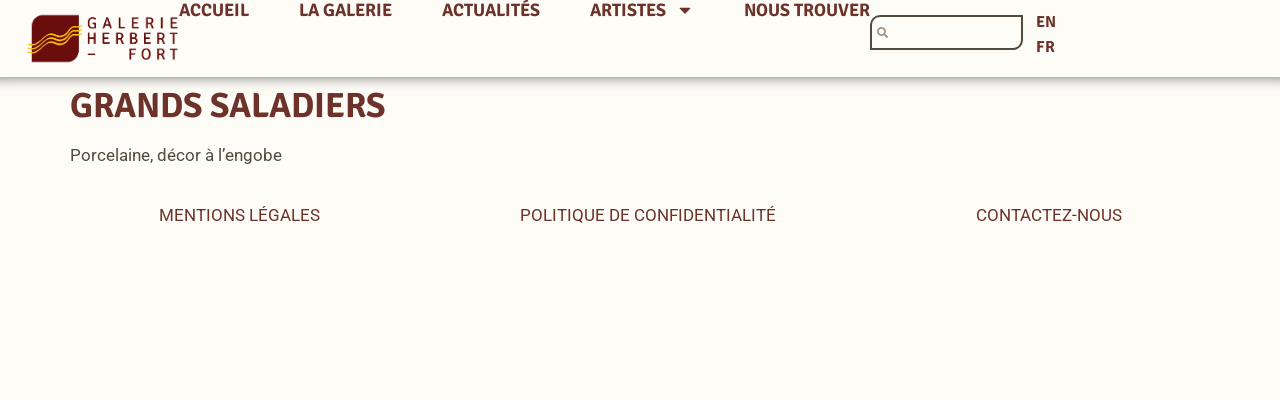

--- FILE ---
content_type: text/html; charset=UTF-8
request_url: https://www.galerie-herbert-fort.com/oeuvre/grands-saladiers/
body_size: 12763
content:
<!doctype html>
<html dir="ltr" lang="fr-FR" prefix="og: https://ogp.me/ns#">
<head>
	<meta charset="UTF-8">
	<meta name="viewport" content="width=device-width, initial-scale=1">
	<link rel="profile" href="https://gmpg.org/xfn/11">
	<title>Grands saladiers - Galerie Herbert-Fort, Art et artisanat d'art</title>

		<!-- All in One SEO 4.9.3 - aioseo.com -->
	<meta name="description" content="Porcelaine, décor à l&#039;engobe" />
	<meta name="robots" content="max-image-preview:large" />
	<link rel="canonical" href="https://www.galerie-herbert-fort.com/oeuvre/grands-saladiers/" />
	<meta name="generator" content="All in One SEO (AIOSEO) 4.9.3" />

		<!-- Google Tag Manager -->
<script>(function(w,d,s,l,i){w[l]=w[l]||[];w[l].push({'gtm.start':
new Date().getTime(),event:'gtm.js'});var f=d.getElementsByTagName(s)[0],
j=d.createElement(s),dl=l!='dataLayer'?'&l='+l:'';j.async=true;j.src=
'https://www.googletagmanager.com/gtm.js?id='+i+dl;f.parentNode.insertBefore(j,f);
})(window,document,'script','dataLayer','GTM-TKXC84V7');</script>
<!-- End Google Tag Manager -->
		<meta property="og:locale" content="fr_FR" />
		<meta property="og:site_name" content="Galerie Herbert-Fort, Art et artisanat d&#039;art - Galerie d&#039;Art et d&#039;artisanat d&#039;art | Chateauneuf-en-Auxois" />
		<meta property="og:type" content="article" />
		<meta property="og:title" content="Grands saladiers - Galerie Herbert-Fort, Art et artisanat d&#039;art" />
		<meta property="og:description" content="Porcelaine, décor à l&#039;engobe" />
		<meta property="og:url" content="https://www.galerie-herbert-fort.com/oeuvre/grands-saladiers/" />
		<meta property="article:published_time" content="2024-03-21T08:45:13+00:00" />
		<meta property="article:modified_time" content="2024-03-21T08:46:30+00:00" />
		<meta name="twitter:card" content="summary_large_image" />
		<meta name="twitter:title" content="Grands saladiers - Galerie Herbert-Fort, Art et artisanat d&#039;art" />
		<meta name="twitter:description" content="Porcelaine, décor à l&#039;engobe" />
		<script type="application/ld+json" class="aioseo-schema">
			{"@context":"https:\/\/schema.org","@graph":[{"@type":"BreadcrumbList","@id":"https:\/\/www.galerie-herbert-fort.com\/oeuvre\/grands-saladiers\/#breadcrumblist","itemListElement":[{"@type":"ListItem","@id":"https:\/\/www.galerie-herbert-fort.com#listItem","position":1,"name":"Domicile","item":"https:\/\/www.galerie-herbert-fort.com","nextItem":{"@type":"ListItem","@id":"https:\/\/www.galerie-herbert-fort.com\/oeuvre\/grands-saladiers\/#listItem","name":"Grands saladiers"}},{"@type":"ListItem","@id":"https:\/\/www.galerie-herbert-fort.com\/oeuvre\/grands-saladiers\/#listItem","position":2,"name":"Grands saladiers","previousItem":{"@type":"ListItem","@id":"https:\/\/www.galerie-herbert-fort.com#listItem","name":"Domicile"}}]},{"@type":"Organization","@id":"https:\/\/www.galerie-herbert-fort.com\/#organization","name":"Galerie Herbert-Fort","description":"Galerie d'Art et d'artisanat d'art | Chateauneuf-en-Auxois","url":"https:\/\/www.galerie-herbert-fort.com\/","logo":{"@type":"ImageObject","url":"https:\/\/www.galerie-herbert-fort.com\/wp-content\/uploads\/2023\/12\/logo-ligne-om-horizontal.webp","@id":"https:\/\/www.galerie-herbert-fort.com\/oeuvre\/grands-saladiers\/#organizationLogo","width":1500,"height":500,"caption":"LOGO LIGNE OM HORIZONTAL"},"image":{"@id":"https:\/\/www.galerie-herbert-fort.com\/oeuvre\/grands-saladiers\/#organizationLogo"}},{"@type":"WebPage","@id":"https:\/\/www.galerie-herbert-fort.com\/oeuvre\/grands-saladiers\/#webpage","url":"https:\/\/www.galerie-herbert-fort.com\/oeuvre\/grands-saladiers\/","name":"Grands saladiers - Galerie Herbert-Fort, Art et artisanat d'art","description":"Porcelaine, d\u00e9cor \u00e0 l'engobe","inLanguage":"fr-FR","isPartOf":{"@id":"https:\/\/www.galerie-herbert-fort.com\/#website"},"breadcrumb":{"@id":"https:\/\/www.galerie-herbert-fort.com\/oeuvre\/grands-saladiers\/#breadcrumblist"},"image":{"@type":"ImageObject","url":"https:\/\/www.galerie-herbert-fort.com\/wp-content\/uploads\/2024\/03\/img_6539-scaled.webp","@id":"https:\/\/www.galerie-herbert-fort.com\/oeuvre\/grands-saladiers\/#mainImage","width":2000,"height":2000,"caption":"IMG_6539"},"primaryImageOfPage":{"@id":"https:\/\/www.galerie-herbert-fort.com\/oeuvre\/grands-saladiers\/#mainImage"},"datePublished":"2024-03-21T09:45:13+01:00","dateModified":"2024-03-21T09:46:30+01:00"},{"@type":"WebSite","@id":"https:\/\/www.galerie-herbert-fort.com\/#website","url":"https:\/\/www.galerie-herbert-fort.com\/","name":"Galerie Herbert-Fort | Galerie d'art et d'artisanat d'art \u00e0 Chateauneuf","description":"Galerie d'Art et d'artisanat d'art | Chateauneuf-en-Auxois","inLanguage":"fr-FR","publisher":{"@id":"https:\/\/www.galerie-herbert-fort.com\/#organization"}}]}
		</script>
		<!-- All in One SEO -->

<link rel="alternate" hreflang="en" href="https://www.galerie-herbert-fort.com/en/oeuvre/large-salad-bowls/" />
<link rel="alternate" hreflang="fr" href="https://www.galerie-herbert-fort.com/oeuvre/grands-saladiers/" />
<link rel="alternate" hreflang="x-default" href="https://www.galerie-herbert-fort.com/oeuvre/grands-saladiers/" />
<link rel="alternate" type="application/rss+xml" title="Galerie Herbert-Fort, Art et artisanat d&#039;art &raquo; Flux" href="https://www.galerie-herbert-fort.com/feed/" />
<link rel="alternate" type="application/rss+xml" title="Galerie Herbert-Fort, Art et artisanat d&#039;art &raquo; Flux des commentaires" href="https://www.galerie-herbert-fort.com/comments/feed/" />
<link rel="alternate" title="oEmbed (JSON)" type="application/json+oembed" href="https://www.galerie-herbert-fort.com/wp-json/oembed/1.0/embed?url=https%3A%2F%2Fwww.galerie-herbert-fort.com%2Foeuvre%2Fgrands-saladiers%2F" />
<link rel="alternate" title="oEmbed (XML)" type="text/xml+oembed" href="https://www.galerie-herbert-fort.com/wp-json/oembed/1.0/embed?url=https%3A%2F%2Fwww.galerie-herbert-fort.com%2Foeuvre%2Fgrands-saladiers%2F&#038;format=xml" />
<style id='wp-img-auto-sizes-contain-inline-css'>
img:is([sizes=auto i],[sizes^="auto," i]){contain-intrinsic-size:3000px 1500px}
/*# sourceURL=wp-img-auto-sizes-contain-inline-css */
</style>

<link rel='stylesheet' id='sbi_styles-css' href='https://www.galerie-herbert-fort.com/wp-content/plugins/instagram-feed/css/sbi-styles.min.css?ver=6.10.0' media='all' />
<style id='wp-emoji-styles-inline-css'>

	img.wp-smiley, img.emoji {
		display: inline !important;
		border: none !important;
		box-shadow: none !important;
		height: 1em !important;
		width: 1em !important;
		margin: 0 0.07em !important;
		vertical-align: -0.1em !important;
		background: none !important;
		padding: 0 !important;
	}
/*# sourceURL=wp-emoji-styles-inline-css */
</style>
<link rel='stylesheet' id='wp-block-library-css' href='https://www.galerie-herbert-fort.com/wp-includes/css/dist/block-library/style.min.css?ver=6.9' media='all' />
<link rel='stylesheet' id='aioseo/css/src/vue/standalone/blocks/table-of-contents/global.scss-css' href='https://www.galerie-herbert-fort.com/wp-content/plugins/all-in-one-seo-pack/dist/Lite/assets/css/table-of-contents/global.e90f6d47.css?ver=4.9.3' media='all' />
<style id='global-styles-inline-css'>
:root{--wp--preset--aspect-ratio--square: 1;--wp--preset--aspect-ratio--4-3: 4/3;--wp--preset--aspect-ratio--3-4: 3/4;--wp--preset--aspect-ratio--3-2: 3/2;--wp--preset--aspect-ratio--2-3: 2/3;--wp--preset--aspect-ratio--16-9: 16/9;--wp--preset--aspect-ratio--9-16: 9/16;--wp--preset--color--black: #000000;--wp--preset--color--cyan-bluish-gray: #abb8c3;--wp--preset--color--white: #ffffff;--wp--preset--color--pale-pink: #f78da7;--wp--preset--color--vivid-red: #cf2e2e;--wp--preset--color--luminous-vivid-orange: #ff6900;--wp--preset--color--luminous-vivid-amber: #fcb900;--wp--preset--color--light-green-cyan: #7bdcb5;--wp--preset--color--vivid-green-cyan: #00d084;--wp--preset--color--pale-cyan-blue: #8ed1fc;--wp--preset--color--vivid-cyan-blue: #0693e3;--wp--preset--color--vivid-purple: #9b51e0;--wp--preset--gradient--vivid-cyan-blue-to-vivid-purple: linear-gradient(135deg,rgb(6,147,227) 0%,rgb(155,81,224) 100%);--wp--preset--gradient--light-green-cyan-to-vivid-green-cyan: linear-gradient(135deg,rgb(122,220,180) 0%,rgb(0,208,130) 100%);--wp--preset--gradient--luminous-vivid-amber-to-luminous-vivid-orange: linear-gradient(135deg,rgb(252,185,0) 0%,rgb(255,105,0) 100%);--wp--preset--gradient--luminous-vivid-orange-to-vivid-red: linear-gradient(135deg,rgb(255,105,0) 0%,rgb(207,46,46) 100%);--wp--preset--gradient--very-light-gray-to-cyan-bluish-gray: linear-gradient(135deg,rgb(238,238,238) 0%,rgb(169,184,195) 100%);--wp--preset--gradient--cool-to-warm-spectrum: linear-gradient(135deg,rgb(74,234,220) 0%,rgb(151,120,209) 20%,rgb(207,42,186) 40%,rgb(238,44,130) 60%,rgb(251,105,98) 80%,rgb(254,248,76) 100%);--wp--preset--gradient--blush-light-purple: linear-gradient(135deg,rgb(255,206,236) 0%,rgb(152,150,240) 100%);--wp--preset--gradient--blush-bordeaux: linear-gradient(135deg,rgb(254,205,165) 0%,rgb(254,45,45) 50%,rgb(107,0,62) 100%);--wp--preset--gradient--luminous-dusk: linear-gradient(135deg,rgb(255,203,112) 0%,rgb(199,81,192) 50%,rgb(65,88,208) 100%);--wp--preset--gradient--pale-ocean: linear-gradient(135deg,rgb(255,245,203) 0%,rgb(182,227,212) 50%,rgb(51,167,181) 100%);--wp--preset--gradient--electric-grass: linear-gradient(135deg,rgb(202,248,128) 0%,rgb(113,206,126) 100%);--wp--preset--gradient--midnight: linear-gradient(135deg,rgb(2,3,129) 0%,rgb(40,116,252) 100%);--wp--preset--font-size--small: 13px;--wp--preset--font-size--medium: 20px;--wp--preset--font-size--large: 36px;--wp--preset--font-size--x-large: 42px;--wp--preset--spacing--20: 0.44rem;--wp--preset--spacing--30: 0.67rem;--wp--preset--spacing--40: 1rem;--wp--preset--spacing--50: 1.5rem;--wp--preset--spacing--60: 2.25rem;--wp--preset--spacing--70: 3.38rem;--wp--preset--spacing--80: 5.06rem;--wp--preset--shadow--natural: 6px 6px 9px rgba(0, 0, 0, 0.2);--wp--preset--shadow--deep: 12px 12px 50px rgba(0, 0, 0, 0.4);--wp--preset--shadow--sharp: 6px 6px 0px rgba(0, 0, 0, 0.2);--wp--preset--shadow--outlined: 6px 6px 0px -3px rgb(255, 255, 255), 6px 6px rgb(0, 0, 0);--wp--preset--shadow--crisp: 6px 6px 0px rgb(0, 0, 0);}:root { --wp--style--global--content-size: 800px;--wp--style--global--wide-size: 1200px; }:where(body) { margin: 0; }.wp-site-blocks > .alignleft { float: left; margin-right: 2em; }.wp-site-blocks > .alignright { float: right; margin-left: 2em; }.wp-site-blocks > .aligncenter { justify-content: center; margin-left: auto; margin-right: auto; }:where(.wp-site-blocks) > * { margin-block-start: 24px; margin-block-end: 0; }:where(.wp-site-blocks) > :first-child { margin-block-start: 0; }:where(.wp-site-blocks) > :last-child { margin-block-end: 0; }:root { --wp--style--block-gap: 24px; }:root :where(.is-layout-flow) > :first-child{margin-block-start: 0;}:root :where(.is-layout-flow) > :last-child{margin-block-end: 0;}:root :where(.is-layout-flow) > *{margin-block-start: 24px;margin-block-end: 0;}:root :where(.is-layout-constrained) > :first-child{margin-block-start: 0;}:root :where(.is-layout-constrained) > :last-child{margin-block-end: 0;}:root :where(.is-layout-constrained) > *{margin-block-start: 24px;margin-block-end: 0;}:root :where(.is-layout-flex){gap: 24px;}:root :where(.is-layout-grid){gap: 24px;}.is-layout-flow > .alignleft{float: left;margin-inline-start: 0;margin-inline-end: 2em;}.is-layout-flow > .alignright{float: right;margin-inline-start: 2em;margin-inline-end: 0;}.is-layout-flow > .aligncenter{margin-left: auto !important;margin-right: auto !important;}.is-layout-constrained > .alignleft{float: left;margin-inline-start: 0;margin-inline-end: 2em;}.is-layout-constrained > .alignright{float: right;margin-inline-start: 2em;margin-inline-end: 0;}.is-layout-constrained > .aligncenter{margin-left: auto !important;margin-right: auto !important;}.is-layout-constrained > :where(:not(.alignleft):not(.alignright):not(.alignfull)){max-width: var(--wp--style--global--content-size);margin-left: auto !important;margin-right: auto !important;}.is-layout-constrained > .alignwide{max-width: var(--wp--style--global--wide-size);}body .is-layout-flex{display: flex;}.is-layout-flex{flex-wrap: wrap;align-items: center;}.is-layout-flex > :is(*, div){margin: 0;}body .is-layout-grid{display: grid;}.is-layout-grid > :is(*, div){margin: 0;}body{padding-top: 0px;padding-right: 0px;padding-bottom: 0px;padding-left: 0px;}a:where(:not(.wp-element-button)){text-decoration: underline;}:root :where(.wp-element-button, .wp-block-button__link){background-color: #32373c;border-width: 0;color: #fff;font-family: inherit;font-size: inherit;font-style: inherit;font-weight: inherit;letter-spacing: inherit;line-height: inherit;padding-top: calc(0.667em + 2px);padding-right: calc(1.333em + 2px);padding-bottom: calc(0.667em + 2px);padding-left: calc(1.333em + 2px);text-decoration: none;text-transform: inherit;}.has-black-color{color: var(--wp--preset--color--black) !important;}.has-cyan-bluish-gray-color{color: var(--wp--preset--color--cyan-bluish-gray) !important;}.has-white-color{color: var(--wp--preset--color--white) !important;}.has-pale-pink-color{color: var(--wp--preset--color--pale-pink) !important;}.has-vivid-red-color{color: var(--wp--preset--color--vivid-red) !important;}.has-luminous-vivid-orange-color{color: var(--wp--preset--color--luminous-vivid-orange) !important;}.has-luminous-vivid-amber-color{color: var(--wp--preset--color--luminous-vivid-amber) !important;}.has-light-green-cyan-color{color: var(--wp--preset--color--light-green-cyan) !important;}.has-vivid-green-cyan-color{color: var(--wp--preset--color--vivid-green-cyan) !important;}.has-pale-cyan-blue-color{color: var(--wp--preset--color--pale-cyan-blue) !important;}.has-vivid-cyan-blue-color{color: var(--wp--preset--color--vivid-cyan-blue) !important;}.has-vivid-purple-color{color: var(--wp--preset--color--vivid-purple) !important;}.has-black-background-color{background-color: var(--wp--preset--color--black) !important;}.has-cyan-bluish-gray-background-color{background-color: var(--wp--preset--color--cyan-bluish-gray) !important;}.has-white-background-color{background-color: var(--wp--preset--color--white) !important;}.has-pale-pink-background-color{background-color: var(--wp--preset--color--pale-pink) !important;}.has-vivid-red-background-color{background-color: var(--wp--preset--color--vivid-red) !important;}.has-luminous-vivid-orange-background-color{background-color: var(--wp--preset--color--luminous-vivid-orange) !important;}.has-luminous-vivid-amber-background-color{background-color: var(--wp--preset--color--luminous-vivid-amber) !important;}.has-light-green-cyan-background-color{background-color: var(--wp--preset--color--light-green-cyan) !important;}.has-vivid-green-cyan-background-color{background-color: var(--wp--preset--color--vivid-green-cyan) !important;}.has-pale-cyan-blue-background-color{background-color: var(--wp--preset--color--pale-cyan-blue) !important;}.has-vivid-cyan-blue-background-color{background-color: var(--wp--preset--color--vivid-cyan-blue) !important;}.has-vivid-purple-background-color{background-color: var(--wp--preset--color--vivid-purple) !important;}.has-black-border-color{border-color: var(--wp--preset--color--black) !important;}.has-cyan-bluish-gray-border-color{border-color: var(--wp--preset--color--cyan-bluish-gray) !important;}.has-white-border-color{border-color: var(--wp--preset--color--white) !important;}.has-pale-pink-border-color{border-color: var(--wp--preset--color--pale-pink) !important;}.has-vivid-red-border-color{border-color: var(--wp--preset--color--vivid-red) !important;}.has-luminous-vivid-orange-border-color{border-color: var(--wp--preset--color--luminous-vivid-orange) !important;}.has-luminous-vivid-amber-border-color{border-color: var(--wp--preset--color--luminous-vivid-amber) !important;}.has-light-green-cyan-border-color{border-color: var(--wp--preset--color--light-green-cyan) !important;}.has-vivid-green-cyan-border-color{border-color: var(--wp--preset--color--vivid-green-cyan) !important;}.has-pale-cyan-blue-border-color{border-color: var(--wp--preset--color--pale-cyan-blue) !important;}.has-vivid-cyan-blue-border-color{border-color: var(--wp--preset--color--vivid-cyan-blue) !important;}.has-vivid-purple-border-color{border-color: var(--wp--preset--color--vivid-purple) !important;}.has-vivid-cyan-blue-to-vivid-purple-gradient-background{background: var(--wp--preset--gradient--vivid-cyan-blue-to-vivid-purple) !important;}.has-light-green-cyan-to-vivid-green-cyan-gradient-background{background: var(--wp--preset--gradient--light-green-cyan-to-vivid-green-cyan) !important;}.has-luminous-vivid-amber-to-luminous-vivid-orange-gradient-background{background: var(--wp--preset--gradient--luminous-vivid-amber-to-luminous-vivid-orange) !important;}.has-luminous-vivid-orange-to-vivid-red-gradient-background{background: var(--wp--preset--gradient--luminous-vivid-orange-to-vivid-red) !important;}.has-very-light-gray-to-cyan-bluish-gray-gradient-background{background: var(--wp--preset--gradient--very-light-gray-to-cyan-bluish-gray) !important;}.has-cool-to-warm-spectrum-gradient-background{background: var(--wp--preset--gradient--cool-to-warm-spectrum) !important;}.has-blush-light-purple-gradient-background{background: var(--wp--preset--gradient--blush-light-purple) !important;}.has-blush-bordeaux-gradient-background{background: var(--wp--preset--gradient--blush-bordeaux) !important;}.has-luminous-dusk-gradient-background{background: var(--wp--preset--gradient--luminous-dusk) !important;}.has-pale-ocean-gradient-background{background: var(--wp--preset--gradient--pale-ocean) !important;}.has-electric-grass-gradient-background{background: var(--wp--preset--gradient--electric-grass) !important;}.has-midnight-gradient-background{background: var(--wp--preset--gradient--midnight) !important;}.has-small-font-size{font-size: var(--wp--preset--font-size--small) !important;}.has-medium-font-size{font-size: var(--wp--preset--font-size--medium) !important;}.has-large-font-size{font-size: var(--wp--preset--font-size--large) !important;}.has-x-large-font-size{font-size: var(--wp--preset--font-size--x-large) !important;}
:root :where(.wp-block-pullquote){font-size: 1.5em;line-height: 1.6;}
/*# sourceURL=global-styles-inline-css */
</style>
<link rel='stylesheet' id='wpml-legacy-horizontal-list-0-css' href='https://www.galerie-herbert-fort.com/wp-content/plugins/sitepress-multilingual-cms/templates/language-switchers/legacy-list-horizontal/style.min.css?ver=1' media='all' />
<link rel='stylesheet' id='hello-elementor-css' href='https://www.galerie-herbert-fort.com/wp-content/themes/hello-elementor/assets/css/reset.css?ver=3.4.4' media='all' />
<link rel='stylesheet' id='hello-elementor-theme-style-css' href='https://www.galerie-herbert-fort.com/wp-content/themes/hello-elementor/assets/css/theme.css?ver=3.4.4' media='all' />
<link rel='stylesheet' id='hello-elementor-header-footer-css' href='https://www.galerie-herbert-fort.com/wp-content/themes/hello-elementor/assets/css/header-footer.css?ver=3.4.4' media='all' />
<link rel='stylesheet' id='elementor-frontend-css' href='https://www.galerie-herbert-fort.com/wp-content/plugins/elementor/assets/css/frontend.min.css?ver=3.34.1' media='all' />
<link rel='stylesheet' id='elementor-post-5-css' href='https://www.galerie-herbert-fort.com/wp-content/uploads/elementor/css/post-5.css?ver=1768356054' media='all' />
<link rel='stylesheet' id='widget-image-css' href='https://www.galerie-herbert-fort.com/wp-content/plugins/elementor/assets/css/widget-image.min.css?ver=3.34.1' media='all' />
<link rel='stylesheet' id='widget-nav-menu-css' href='https://www.galerie-herbert-fort.com/wp-content/plugins/elementor-pro/assets/css/widget-nav-menu.min.css?ver=3.31.3' media='all' />
<link rel='stylesheet' id='widget-search-form-css' href='https://www.galerie-herbert-fort.com/wp-content/plugins/elementor-pro/assets/css/widget-search-form.min.css?ver=3.31.3' media='all' />
<link rel='stylesheet' id='sbistyles-css' href='https://www.galerie-herbert-fort.com/wp-content/plugins/instagram-feed/css/sbi-styles.min.css?ver=6.10.0' media='all' />
<link rel='stylesheet' id='elementor-post-11-css' href='https://www.galerie-herbert-fort.com/wp-content/uploads/elementor/css/post-11.css?ver=1768356055' media='all' />
<link rel='stylesheet' id='elementor-post-167-css' href='https://www.galerie-herbert-fort.com/wp-content/uploads/elementor/css/post-167.css?ver=1768356055' media='all' />
<link rel='stylesheet' id='hello-elementor-child-style-css' href='https://www.galerie-herbert-fort.com/wp-content/themes/hello-theme-child/style.css?ver=2.0.0' media='all' />
<link rel='stylesheet' id='sib-front-css-css' href='https://www.galerie-herbert-fort.com/wp-content/plugins/mailin/css/mailin-front.css?ver=6.9' media='all' />
<link rel='stylesheet' id='elementor-gf-local-signikanegative-css' href='https://www.galerie-herbert-fort.com/wp-content/uploads/elementor/google-fonts/css/signikanegative.css?ver=1742220063' media='all' />
<link rel='stylesheet' id='elementor-gf-local-roboto-css' href='https://www.galerie-herbert-fort.com/wp-content/uploads/elementor/google-fonts/css/roboto.css?ver=1742220070' media='all' />
<script id="wpml-cookie-js-extra">
var wpml_cookies = {"wp-wpml_current_language":{"value":"fr","expires":1,"path":"/"}};
var wpml_cookies = {"wp-wpml_current_language":{"value":"fr","expires":1,"path":"/"}};
//# sourceURL=wpml-cookie-js-extra
</script>
<script src="https://www.galerie-herbert-fort.com/wp-content/plugins/sitepress-multilingual-cms/res/js/cookies/language-cookie.js?ver=486900" id="wpml-cookie-js" defer data-wp-strategy="defer"></script>
<script src="https://www.galerie-herbert-fort.com/wp-includes/js/jquery/jquery.min.js?ver=3.7.1" id="jquery-core-js"></script>
<script src="https://www.galerie-herbert-fort.com/wp-includes/js/jquery/jquery-migrate.min.js?ver=3.4.1" id="jquery-migrate-js"></script>
<script id="sib-front-js-js-extra">
var sibErrMsg = {"invalidMail":"Please fill out valid email address","requiredField":"Please fill out required fields","invalidDateFormat":"Please fill out valid date format","invalidSMSFormat":"Please fill out valid phone number"};
var ajax_sib_front_object = {"ajax_url":"https://www.galerie-herbert-fort.com/wp-admin/admin-ajax.php","ajax_nonce":"aadaae32d5","flag_url":"https://www.galerie-herbert-fort.com/wp-content/plugins/mailin/img/flags/"};
//# sourceURL=sib-front-js-js-extra
</script>
<script src="https://www.galerie-herbert-fort.com/wp-content/plugins/mailin/js/mailin-front.js?ver=1755235314" id="sib-front-js-js"></script>
<link rel="https://api.w.org/" href="https://www.galerie-herbert-fort.com/wp-json/" /><link rel="alternate" title="JSON" type="application/json" href="https://www.galerie-herbert-fort.com/wp-json/wp/v2/oeuvre/2552" /><link rel="EditURI" type="application/rsd+xml" title="RSD" href="https://www.galerie-herbert-fort.com/xmlrpc.php?rsd" />
<meta name="generator" content="WordPress 6.9" />
<link rel='shortlink' href='https://www.galerie-herbert-fort.com/?p=2552' />
<meta name="generator" content="WPML ver:4.8.6 stt:1,4;" />
<meta name="generator" content="Elementor 3.34.1; features: e_font_icon_svg, additional_custom_breakpoints; settings: css_print_method-external, google_font-enabled, font_display-swap">
<link rel="preconnect" href="//code.tidio.co">			<style>
				.e-con.e-parent:nth-of-type(n+4):not(.e-lazyloaded):not(.e-no-lazyload),
				.e-con.e-parent:nth-of-type(n+4):not(.e-lazyloaded):not(.e-no-lazyload) * {
					background-image: none !important;
				}
				@media screen and (max-height: 1024px) {
					.e-con.e-parent:nth-of-type(n+3):not(.e-lazyloaded):not(.e-no-lazyload),
					.e-con.e-parent:nth-of-type(n+3):not(.e-lazyloaded):not(.e-no-lazyload) * {
						background-image: none !important;
					}
				}
				@media screen and (max-height: 640px) {
					.e-con.e-parent:nth-of-type(n+2):not(.e-lazyloaded):not(.e-no-lazyload),
					.e-con.e-parent:nth-of-type(n+2):not(.e-lazyloaded):not(.e-no-lazyload) * {
						background-image: none !important;
					}
				}
			</style>
			<link rel="icon" href="https://www.galerie-herbert-fort.com/wp-content/uploads/2024/02/cropped-favicon-32x32.webp" sizes="32x32" />
<link rel="icon" href="https://www.galerie-herbert-fort.com/wp-content/uploads/2024/02/cropped-favicon-192x192.webp" sizes="192x192" />
<link rel="apple-touch-icon" href="https://www.galerie-herbert-fort.com/wp-content/uploads/2024/02/cropped-favicon-180x180.webp" />
<meta name="msapplication-TileImage" content="https://www.galerie-herbert-fort.com/wp-content/uploads/2024/02/cropped-favicon-270x270.webp" />
		<style id="wp-custom-css">
			form.elementor-search-form--focus{border-radius:10px 0px 10px 0px!important;}		</style>
		</head>
<body class="wp-singular oeuvre-template-default single single-oeuvre postid-2552 wp-embed-responsive wp-theme-hello-elementor wp-child-theme-hello-theme-child hello-elementor-default elementor-default elementor-kit-5">


<a class="skip-link screen-reader-text" href="#content">Aller au contenu</a>

		<header data-elementor-type="header" data-elementor-id="11" class="elementor elementor-11 elementor-location-header" data-elementor-post-type="elementor_library">
			<div class="elementor-element elementor-element-262bb312 e-con-full e-flex e-con e-parent" data-id="262bb312" data-element_type="container">
				<div class="elementor-element elementor-element-558ebfa3 elementor-widget-mobile__width-initial elementor-widget elementor-widget-image" data-id="558ebfa3" data-element_type="widget" data-widget_type="image.default">
				<div class="elementor-widget-container">
																<a href="https://www.galerie-herbert-fort.com">
							<img fetchpriority="high" width="1500" height="500" src="https://www.galerie-herbert-fort.com/wp-content/uploads/2023/12/logo-ligne-om-horizontal.webp" class="attachment-full size-full wp-image-588" alt="LOGO LIGNE OM HORIZONTAL" srcset="https://www.galerie-herbert-fort.com/wp-content/uploads/2023/12/logo-ligne-om-horizontal.webp 1500w, https://www.galerie-herbert-fort.com/wp-content/uploads/2023/12/logo-ligne-om-horizontal-300x100.webp 300w, https://www.galerie-herbert-fort.com/wp-content/uploads/2023/12/logo-ligne-om-horizontal-1024x341.webp 1024w, https://www.galerie-herbert-fort.com/wp-content/uploads/2023/12/logo-ligne-om-horizontal-768x256.webp 768w" sizes="(max-width: 1500px) 100vw, 1500px" />								</a>
															</div>
				</div>
				<div class="elementor-element elementor-element-1488d240 elementor-nav-menu__align-center elementor-nav-menu--stretch elementor-nav-menu__text-align-center elementor-nav-menu--dropdown-tablet elementor-nav-menu--toggle elementor-nav-menu--burger elementor-widget elementor-widget-nav-menu" data-id="1488d240" data-element_type="widget" data-settings="{&quot;full_width&quot;:&quot;stretch&quot;,&quot;layout&quot;:&quot;horizontal&quot;,&quot;submenu_icon&quot;:{&quot;value&quot;:&quot;&lt;svg class=\&quot;e-font-icon-svg e-fas-caret-down\&quot; viewBox=\&quot;0 0 320 512\&quot; xmlns=\&quot;http:\/\/www.w3.org\/2000\/svg\&quot;&gt;&lt;path d=\&quot;M31.3 192h257.3c17.8 0 26.7 21.5 14.1 34.1L174.1 354.8c-7.8 7.8-20.5 7.8-28.3 0L17.2 226.1C4.6 213.5 13.5 192 31.3 192z\&quot;&gt;&lt;\/path&gt;&lt;\/svg&gt;&quot;,&quot;library&quot;:&quot;fa-solid&quot;},&quot;toggle&quot;:&quot;burger&quot;}" data-widget_type="nav-menu.default">
				<div class="elementor-widget-container">
								<nav aria-label="Menu" class="elementor-nav-menu--main elementor-nav-menu__container elementor-nav-menu--layout-horizontal e--pointer-underline e--animation-fade">
				<ul id="menu-1-1488d240" class="elementor-nav-menu"><li class="menu-item menu-item-type-custom menu-item-object-custom menu-item-2943"><a href="/" class="elementor-item">ACCUEIL</a></li>
<li class="menu-item menu-item-type-post_type menu-item-object-page menu-item-424"><a href="https://www.galerie-herbert-fort.com/la-galerie/" class="elementor-item">LA GALERIE</a></li>
<li class="menu-item menu-item-type-post_type menu-item-object-page menu-item-569"><a href="https://www.galerie-herbert-fort.com/les-actualites-de-la-galerie/" class="elementor-item">ACTUALITÉS</a></li>
<li class="menu-item menu-item-type-post_type menu-item-object-page menu-item-has-children menu-item-742"><a href="https://www.galerie-herbert-fort.com/les-artistes-de-la-galerie/" class="elementor-item">ARTISTES</a>
<ul class="sub-menu elementor-nav-menu--dropdown">
	<li class="menu-item menu-item-type-post_type menu-item-object-artiste menu-item-4409"><a href="https://www.galerie-herbert-fort.com/artiste/anastasia-dukhanina/" class="elementor-sub-item">Anastasia Dukhanina</a></li>
	<li class="menu-item menu-item-type-post_type menu-item-object-artiste menu-item-2074"><a href="https://www.galerie-herbert-fort.com/artiste/athena-jahantigh/" class="elementor-sub-item">Athena Jahantigh</a></li>
	<li class="menu-item menu-item-type-post_type menu-item-object-artiste menu-item-2069"><a href="https://www.galerie-herbert-fort.com/artiste/brigitte-chassang/" class="elementor-sub-item">Brigitte Chassang</a></li>
	<li class="menu-item menu-item-type-post_type menu-item-object-artiste menu-item-2068"><a href="https://www.galerie-herbert-fort.com/artiste/cecile-lowy/" class="elementor-sub-item">Cécile Lowy</a></li>
	<li class="menu-item menu-item-type-post_type menu-item-object-artiste menu-item-2075"><a href="https://www.galerie-herbert-fort.com/artiste/florence-lemoine/" class="elementor-sub-item">Florence Lemoine</a></li>
	<li class="menu-item menu-item-type-post_type menu-item-object-artiste menu-item-4722"><a href="https://www.galerie-herbert-fort.com/artiste/francis-leloup/" class="elementor-sub-item">Francis Leloup</a></li>
	<li class="menu-item menu-item-type-post_type menu-item-object-artiste menu-item-2072"><a href="https://www.galerie-herbert-fort.com/artiste/frederique-domergue/" class="elementor-sub-item">Frédérique Domergue</a></li>
	<li class="menu-item menu-item-type-post_type menu-item-object-artiste menu-item-4410"><a href="https://www.galerie-herbert-fort.com/artiste/helene-loussier/" class="elementor-sub-item">Hélène Loussier</a></li>
	<li class="menu-item menu-item-type-post_type menu-item-object-artiste menu-item-4723"><a href="https://www.galerie-herbert-fort.com/artiste/isabelle-sauvageot/" class="elementor-sub-item">Isabelle Sauvageot</a></li>
	<li class="menu-item menu-item-type-post_type menu-item-object-artiste menu-item-2064"><a href="https://www.galerie-herbert-fort.com/artiste/jean-matrot/" class="elementor-sub-item">Jean Matrot</a></li>
	<li class="menu-item menu-item-type-post_type menu-item-object-artiste menu-item-2071"><a href="https://www.galerie-herbert-fort.com/artiste/marc-folly/" class="elementor-sub-item">Marc Folly</a></li>
	<li class="menu-item menu-item-type-post_type menu-item-object-artiste menu-item-2067"><a href="https://www.galerie-herbert-fort.com/artiste/martha-stahlkopf/" class="elementor-sub-item">Martha Stahlkopf</a></li>
	<li class="menu-item menu-item-type-post_type menu-item-object-artiste menu-item-5415"><a href="https://www.galerie-herbert-fort.com/artiste/melanie-broglio/" class="elementor-sub-item">Mélanie Broglio</a></li>
	<li class="menu-item menu-item-type-post_type menu-item-object-artiste menu-item-4724"><a href="https://www.galerie-herbert-fort.com/artiste/simon-bellego/" class="elementor-sub-item">Simon Bellégo</a></li>
	<li class="menu-item menu-item-type-post_type menu-item-object-artiste menu-item-2065"><a href="https://www.galerie-herbert-fort.com/artiste/sophie-guyot/" class="elementor-sub-item">Sophie Guyot</a></li>
	<li class="menu-item menu-item-type-post_type menu-item-object-artiste menu-item-2066"><a href="https://www.galerie-herbert-fort.com/artiste/sophie-west/" class="elementor-sub-item">Sophie West</a></li>
	<li class="menu-item menu-item-type-post_type menu-item-object-artiste menu-item-4726"><a href="https://www.galerie-herbert-fort.com/artiste/sylvie-fresnais-didier/" class="elementor-sub-item">Sylvie Fresnais-Didier</a></li>
	<li class="menu-item menu-item-type-post_type menu-item-object-artiste menu-item-5187"><a href="https://www.galerie-herbert-fort.com/artiste/thierry-decologne/" class="elementor-sub-item">Thierry Decologne</a></li>
</ul>
</li>
<li class="menu-item menu-item-type-post_type menu-item-object-page menu-item-394"><a href="https://www.galerie-herbert-fort.com/nous-trouver/" class="elementor-item">NOUS TROUVER</a></li>
</ul>			</nav>
					<div class="elementor-menu-toggle" role="button" tabindex="0" aria-label="Permuter le menu" aria-expanded="false">
			<svg aria-hidden="true" role="presentation" class="elementor-menu-toggle__icon--open e-font-icon-svg e-eicon-menu-bar" viewBox="0 0 1000 1000" xmlns="http://www.w3.org/2000/svg"><path d="M104 333H896C929 333 958 304 958 271S929 208 896 208H104C71 208 42 237 42 271S71 333 104 333ZM104 583H896C929 583 958 554 958 521S929 458 896 458H104C71 458 42 487 42 521S71 583 104 583ZM104 833H896C929 833 958 804 958 771S929 708 896 708H104C71 708 42 737 42 771S71 833 104 833Z"></path></svg><svg aria-hidden="true" role="presentation" class="elementor-menu-toggle__icon--close e-font-icon-svg e-eicon-close" viewBox="0 0 1000 1000" xmlns="http://www.w3.org/2000/svg"><path d="M742 167L500 408 258 167C246 154 233 150 217 150 196 150 179 158 167 167 154 179 150 196 150 212 150 229 154 242 171 254L408 500 167 742C138 771 138 800 167 829 196 858 225 858 254 829L496 587 738 829C750 842 767 846 783 846 800 846 817 842 829 829 842 817 846 804 846 783 846 767 842 750 829 737L588 500 833 258C863 229 863 200 833 171 804 137 775 137 742 167Z"></path></svg>		</div>
					<nav class="elementor-nav-menu--dropdown elementor-nav-menu__container" aria-hidden="true">
				<ul id="menu-2-1488d240" class="elementor-nav-menu"><li class="menu-item menu-item-type-custom menu-item-object-custom menu-item-2943"><a href="/" class="elementor-item" tabindex="-1">ACCUEIL</a></li>
<li class="menu-item menu-item-type-post_type menu-item-object-page menu-item-424"><a href="https://www.galerie-herbert-fort.com/la-galerie/" class="elementor-item" tabindex="-1">LA GALERIE</a></li>
<li class="menu-item menu-item-type-post_type menu-item-object-page menu-item-569"><a href="https://www.galerie-herbert-fort.com/les-actualites-de-la-galerie/" class="elementor-item" tabindex="-1">ACTUALITÉS</a></li>
<li class="menu-item menu-item-type-post_type menu-item-object-page menu-item-has-children menu-item-742"><a href="https://www.galerie-herbert-fort.com/les-artistes-de-la-galerie/" class="elementor-item" tabindex="-1">ARTISTES</a>
<ul class="sub-menu elementor-nav-menu--dropdown">
	<li class="menu-item menu-item-type-post_type menu-item-object-artiste menu-item-4409"><a href="https://www.galerie-herbert-fort.com/artiste/anastasia-dukhanina/" class="elementor-sub-item" tabindex="-1">Anastasia Dukhanina</a></li>
	<li class="menu-item menu-item-type-post_type menu-item-object-artiste menu-item-2074"><a href="https://www.galerie-herbert-fort.com/artiste/athena-jahantigh/" class="elementor-sub-item" tabindex="-1">Athena Jahantigh</a></li>
	<li class="menu-item menu-item-type-post_type menu-item-object-artiste menu-item-2069"><a href="https://www.galerie-herbert-fort.com/artiste/brigitte-chassang/" class="elementor-sub-item" tabindex="-1">Brigitte Chassang</a></li>
	<li class="menu-item menu-item-type-post_type menu-item-object-artiste menu-item-2068"><a href="https://www.galerie-herbert-fort.com/artiste/cecile-lowy/" class="elementor-sub-item" tabindex="-1">Cécile Lowy</a></li>
	<li class="menu-item menu-item-type-post_type menu-item-object-artiste menu-item-2075"><a href="https://www.galerie-herbert-fort.com/artiste/florence-lemoine/" class="elementor-sub-item" tabindex="-1">Florence Lemoine</a></li>
	<li class="menu-item menu-item-type-post_type menu-item-object-artiste menu-item-4722"><a href="https://www.galerie-herbert-fort.com/artiste/francis-leloup/" class="elementor-sub-item" tabindex="-1">Francis Leloup</a></li>
	<li class="menu-item menu-item-type-post_type menu-item-object-artiste menu-item-2072"><a href="https://www.galerie-herbert-fort.com/artiste/frederique-domergue/" class="elementor-sub-item" tabindex="-1">Frédérique Domergue</a></li>
	<li class="menu-item menu-item-type-post_type menu-item-object-artiste menu-item-4410"><a href="https://www.galerie-herbert-fort.com/artiste/helene-loussier/" class="elementor-sub-item" tabindex="-1">Hélène Loussier</a></li>
	<li class="menu-item menu-item-type-post_type menu-item-object-artiste menu-item-4723"><a href="https://www.galerie-herbert-fort.com/artiste/isabelle-sauvageot/" class="elementor-sub-item" tabindex="-1">Isabelle Sauvageot</a></li>
	<li class="menu-item menu-item-type-post_type menu-item-object-artiste menu-item-2064"><a href="https://www.galerie-herbert-fort.com/artiste/jean-matrot/" class="elementor-sub-item" tabindex="-1">Jean Matrot</a></li>
	<li class="menu-item menu-item-type-post_type menu-item-object-artiste menu-item-2071"><a href="https://www.galerie-herbert-fort.com/artiste/marc-folly/" class="elementor-sub-item" tabindex="-1">Marc Folly</a></li>
	<li class="menu-item menu-item-type-post_type menu-item-object-artiste menu-item-2067"><a href="https://www.galerie-herbert-fort.com/artiste/martha-stahlkopf/" class="elementor-sub-item" tabindex="-1">Martha Stahlkopf</a></li>
	<li class="menu-item menu-item-type-post_type menu-item-object-artiste menu-item-5415"><a href="https://www.galerie-herbert-fort.com/artiste/melanie-broglio/" class="elementor-sub-item" tabindex="-1">Mélanie Broglio</a></li>
	<li class="menu-item menu-item-type-post_type menu-item-object-artiste menu-item-4724"><a href="https://www.galerie-herbert-fort.com/artiste/simon-bellego/" class="elementor-sub-item" tabindex="-1">Simon Bellégo</a></li>
	<li class="menu-item menu-item-type-post_type menu-item-object-artiste menu-item-2065"><a href="https://www.galerie-herbert-fort.com/artiste/sophie-guyot/" class="elementor-sub-item" tabindex="-1">Sophie Guyot</a></li>
	<li class="menu-item menu-item-type-post_type menu-item-object-artiste menu-item-2066"><a href="https://www.galerie-herbert-fort.com/artiste/sophie-west/" class="elementor-sub-item" tabindex="-1">Sophie West</a></li>
	<li class="menu-item menu-item-type-post_type menu-item-object-artiste menu-item-4726"><a href="https://www.galerie-herbert-fort.com/artiste/sylvie-fresnais-didier/" class="elementor-sub-item" tabindex="-1">Sylvie Fresnais-Didier</a></li>
	<li class="menu-item menu-item-type-post_type menu-item-object-artiste menu-item-5187"><a href="https://www.galerie-herbert-fort.com/artiste/thierry-decologne/" class="elementor-sub-item" tabindex="-1">Thierry Decologne</a></li>
</ul>
</li>
<li class="menu-item menu-item-type-post_type menu-item-object-page menu-item-394"><a href="https://www.galerie-herbert-fort.com/nous-trouver/" class="elementor-item" tabindex="-1">NOUS TROUVER</a></li>
</ul>			</nav>
						</div>
				</div>
				<div class="elementor-element elementor-element-8c79789 elementor-search-form--skin-full_screen elementor-widget-mobile__width-auto elementor-hidden-desktop elementor-hidden-tablet elementor-widget elementor-widget-search-form" data-id="8c79789" data-element_type="widget" data-settings="{&quot;skin&quot;:&quot;full_screen&quot;}" data-widget_type="search-form.default">
				<div class="elementor-widget-container">
							<search role="search">
			<form class="elementor-search-form" action="https://www.galerie-herbert-fort.com" method="get">
												<div class="elementor-search-form__toggle" role="button" tabindex="0" aria-label="Rechercher ">
					<div class="e-font-icon-svg-container"><svg aria-hidden="true" class="e-font-icon-svg e-fas-search" viewBox="0 0 512 512" xmlns="http://www.w3.org/2000/svg"><path d="M505 442.7L405.3 343c-4.5-4.5-10.6-7-17-7H372c27.6-35.3 44-79.7 44-128C416 93.1 322.9 0 208 0S0 93.1 0 208s93.1 208 208 208c48.3 0 92.7-16.4 128-44v16.3c0 6.4 2.5 12.5 7 17l99.7 99.7c9.4 9.4 24.6 9.4 33.9 0l28.3-28.3c9.4-9.4 9.4-24.6.1-34zM208 336c-70.7 0-128-57.2-128-128 0-70.7 57.2-128 128-128 70.7 0 128 57.2 128 128 0 70.7-57.2 128-128 128z"></path></svg></div>				</div>
								<div class="elementor-search-form__container">
					<label class="elementor-screen-only" for="elementor-search-form-8c79789">Rechercher </label>

					
					<input id="elementor-search-form-8c79789" placeholder="Rechercher ..." class="elementor-search-form__input" type="search" name="s" value="">
					<input type='hidden' name='lang' value='fr' />
					
										<div class="dialog-lightbox-close-button dialog-close-button" role="button" tabindex="0" aria-label="Fermer ce champ de recherche.">
						<svg aria-hidden="true" class="e-font-icon-svg e-eicon-close" viewBox="0 0 1000 1000" xmlns="http://www.w3.org/2000/svg"><path d="M742 167L500 408 258 167C246 154 233 150 217 150 196 150 179 158 167 167 154 179 150 196 150 212 150 229 154 242 171 254L408 500 167 742C138 771 138 800 167 829 196 858 225 858 254 829L496 587 738 829C750 842 767 846 783 846 800 846 817 842 829 829 842 817 846 804 846 783 846 767 842 750 829 737L588 500 833 258C863 229 863 200 833 171 804 137 775 137 742 167Z"></path></svg>					</div>
									</div>
			</form>
		</search>
						</div>
				</div>
				<div class="elementor-element elementor-element-b3e8767 elementor-hidden-desktop elementor-hidden-tablet elementor-widget elementor-widget-wpml-language-switcher" data-id="b3e8767" data-element_type="widget" data-widget_type="wpml-language-switcher.default">
				<div class="elementor-widget-container">
					<div class="wpml-elementor-ls">
<div class="wpml-ls-statics-shortcode_actions wpml-ls wpml-ls-legacy-list-horizontal">
	<ul role="menu"><li class="wpml-ls-slot-shortcode_actions wpml-ls-item wpml-ls-item-en wpml-ls-first-item wpml-ls-item-legacy-list-horizontal" role="none">
				<a href="https://www.galerie-herbert-fort.com/en/oeuvre/large-salad-bowls/" class="wpml-ls-link" role="menuitem"  aria-label="Passer à EN" title="Passer à EN" >
                    <span class="wpml-ls-display">EN</span></a>
			</li><li class="wpml-ls-slot-shortcode_actions wpml-ls-item wpml-ls-item-fr wpml-ls-current-language wpml-ls-last-item wpml-ls-item-legacy-list-horizontal" role="none">
				<a href="https://www.galerie-herbert-fort.com/oeuvre/grands-saladiers/" class="wpml-ls-link" role="menuitem" >
                    <span class="wpml-ls-native" role="menuitem">FR</span></a>
			</li></ul>
</div>
</div>				</div>
				</div>
		<div class="elementor-element elementor-element-8d7b7b0 e-con-full elementor-hidden-mobile e-flex e-con e-child" data-id="8d7b7b0" data-element_type="container">
				<div class="elementor-element elementor-element-78bb0e4 elementor-search-form--skin-minimal elementor-widget elementor-widget-search-form" data-id="78bb0e4" data-element_type="widget" data-settings="{&quot;skin&quot;:&quot;minimal&quot;}" data-widget_type="search-form.default">
				<div class="elementor-widget-container">
							<search role="search">
			<form class="elementor-search-form" action="https://www.galerie-herbert-fort.com" method="get">
												<div class="elementor-search-form__container">
					<label class="elementor-screen-only" for="elementor-search-form-78bb0e4">Rechercher </label>

											<div class="elementor-search-form__icon">
							<div class="e-font-icon-svg-container"><svg aria-hidden="true" class="e-font-icon-svg e-fas-search" viewBox="0 0 512 512" xmlns="http://www.w3.org/2000/svg"><path d="M505 442.7L405.3 343c-4.5-4.5-10.6-7-17-7H372c27.6-35.3 44-79.7 44-128C416 93.1 322.9 0 208 0S0 93.1 0 208s93.1 208 208 208c48.3 0 92.7-16.4 128-44v16.3c0 6.4 2.5 12.5 7 17l99.7 99.7c9.4 9.4 24.6 9.4 33.9 0l28.3-28.3c9.4-9.4 9.4-24.6.1-34zM208 336c-70.7 0-128-57.2-128-128 0-70.7 57.2-128 128-128 70.7 0 128 57.2 128 128 0 70.7-57.2 128-128 128z"></path></svg></div>							<span class="elementor-screen-only">Rechercher </span>
						</div>
					
					<input id="elementor-search-form-78bb0e4" placeholder="" class="elementor-search-form__input" type="search" name="s" value="">
					<input type='hidden' name='lang' value='fr' />
					
									</div>
			</form>
		</search>
						</div>
				</div>
				<div class="elementor-element elementor-element-6babfe9 elementor-widget elementor-widget-wpml-language-switcher" data-id="6babfe9" data-element_type="widget" data-widget_type="wpml-language-switcher.default">
				<div class="elementor-widget-container">
					<div class="wpml-elementor-ls">
<div class="wpml-ls-statics-shortcode_actions wpml-ls wpml-ls-legacy-list-horizontal">
	<ul role="menu"><li class="wpml-ls-slot-shortcode_actions wpml-ls-item wpml-ls-item-en wpml-ls-first-item wpml-ls-item-legacy-list-horizontal" role="none">
				<a href="https://www.galerie-herbert-fort.com/en/oeuvre/large-salad-bowls/" class="wpml-ls-link" role="menuitem"  aria-label="Passer à EN" title="Passer à EN" >
                    <span class="wpml-ls-display">EN</span></a>
			</li><li class="wpml-ls-slot-shortcode_actions wpml-ls-item wpml-ls-item-fr wpml-ls-current-language wpml-ls-last-item wpml-ls-item-legacy-list-horizontal" role="none">
				<a href="https://www.galerie-herbert-fort.com/oeuvre/grands-saladiers/" class="wpml-ls-link" role="menuitem" >
                    <span class="wpml-ls-native" role="menuitem">FR</span></a>
			</li></ul>
</div>
</div>				</div>
				</div>
				</div>
				</div>
				</header>
		
<main id="content" class="site-main post-2552 oeuvre type-oeuvre status-publish has-post-thumbnail hentry">

			<div class="page-header">
			<h1 class="entry-title">Grands saladiers</h1>		</div>
	
	<div class="page-content">
		
<p>Porcelaine, décor à l&rsquo;engobe</p>

		
			</div>

	
</main>

			<footer data-elementor-type="footer" data-elementor-id="167" class="elementor elementor-167 elementor-location-footer" data-elementor-post-type="elementor_library">
			<div class="elementor-element elementor-element-57ffda5 e-con-full e-flex e-con e-parent" data-id="57ffda5" data-element_type="container">
				<div class="elementor-element elementor-element-55f6ece elementor-nav-menu--dropdown-none elementor-nav-menu__align-center elementor-widget elementor-widget-nav-menu" data-id="55f6ece" data-element_type="widget" data-settings="{&quot;layout&quot;:&quot;horizontal&quot;,&quot;submenu_icon&quot;:{&quot;value&quot;:&quot;&lt;svg class=\&quot;e-font-icon-svg e-fas-caret-down\&quot; viewBox=\&quot;0 0 320 512\&quot; xmlns=\&quot;http:\/\/www.w3.org\/2000\/svg\&quot;&gt;&lt;path d=\&quot;M31.3 192h257.3c17.8 0 26.7 21.5 14.1 34.1L174.1 354.8c-7.8 7.8-20.5 7.8-28.3 0L17.2 226.1C4.6 213.5 13.5 192 31.3 192z\&quot;&gt;&lt;\/path&gt;&lt;\/svg&gt;&quot;,&quot;library&quot;:&quot;fa-solid&quot;}}" data-widget_type="nav-menu.default">
				<div class="elementor-widget-container">
								<nav aria-label="Menu" class="elementor-nav-menu--main elementor-nav-menu__container elementor-nav-menu--layout-horizontal e--pointer-none">
				<ul id="menu-1-55f6ece" class="elementor-nav-menu"><li class="menu-item menu-item-type-post_type menu-item-object-page menu-item-2160"><a href="https://www.galerie-herbert-fort.com/mentions-legales/" class="elementor-item">Mentions Légales</a></li>
<li class="menu-item menu-item-type-post_type menu-item-object-page menu-item-privacy-policy menu-item-2159"><a rel="privacy-policy" href="https://www.galerie-herbert-fort.com/politique-de-confidentialite/" class="elementor-item">Politique de confidentialité</a></li>
<li class="menu-item menu-item-type-post_type menu-item-object-page menu-item-1255"><a href="https://www.galerie-herbert-fort.com/nous-trouver/" class="elementor-item">Contactez-nous</a></li>
</ul>			</nav>
						<nav class="elementor-nav-menu--dropdown elementor-nav-menu__container" aria-hidden="true">
				<ul id="menu-2-55f6ece" class="elementor-nav-menu"><li class="menu-item menu-item-type-post_type menu-item-object-page menu-item-2160"><a href="https://www.galerie-herbert-fort.com/mentions-legales/" class="elementor-item" tabindex="-1">Mentions Légales</a></li>
<li class="menu-item menu-item-type-post_type menu-item-object-page menu-item-privacy-policy menu-item-2159"><a rel="privacy-policy" href="https://www.galerie-herbert-fort.com/politique-de-confidentialite/" class="elementor-item" tabindex="-1">Politique de confidentialité</a></li>
<li class="menu-item menu-item-type-post_type menu-item-object-page menu-item-1255"><a href="https://www.galerie-herbert-fort.com/nous-trouver/" class="elementor-item" tabindex="-1">Contactez-nous</a></li>
</ul>			</nav>
						</div>
				</div>
				</div>
				</footer>
		
<script type="speculationrules">
{"prefetch":[{"source":"document","where":{"and":[{"href_matches":"/*"},{"not":{"href_matches":["/wp-*.php","/wp-admin/*","/wp-content/uploads/*","/wp-content/*","/wp-content/plugins/*","/wp-content/themes/hello-theme-child/*","/wp-content/themes/hello-elementor/*","/*\\?(.+)"]}},{"not":{"selector_matches":"a[rel~=\"nofollow\"]"}},{"not":{"selector_matches":".no-prefetch, .no-prefetch a"}}]},"eagerness":"conservative"}]}
</script>
<!-- Google tag (gtag.js) -->
<script async src="https://www.googletagmanager.com/gtag/js?id=G-3N66KG69BQ"></script>
<script>
  window.dataLayer = window.dataLayer || [];
  function gtag(){dataLayer.push(arguments);}
  gtag('js', new Date());

  gtag('config', 'G-3N66KG69BQ');
</script>
<!-- Instagram Feed JS -->
<script type="text/javascript">
var sbiajaxurl = "https://www.galerie-herbert-fort.com/wp-admin/admin-ajax.php";
</script>
			<script>
				const lazyloadRunObserver = () => {
					const lazyloadBackgrounds = document.querySelectorAll( `.e-con.e-parent:not(.e-lazyloaded)` );
					const lazyloadBackgroundObserver = new IntersectionObserver( ( entries ) => {
						entries.forEach( ( entry ) => {
							if ( entry.isIntersecting ) {
								let lazyloadBackground = entry.target;
								if( lazyloadBackground ) {
									lazyloadBackground.classList.add( 'e-lazyloaded' );
								}
								lazyloadBackgroundObserver.unobserve( entry.target );
							}
						});
					}, { rootMargin: '200px 0px 200px 0px' } );
					lazyloadBackgrounds.forEach( ( lazyloadBackground ) => {
						lazyloadBackgroundObserver.observe( lazyloadBackground );
					} );
				};
				const events = [
					'DOMContentLoaded',
					'elementor/lazyload/observe',
				];
				events.forEach( ( event ) => {
					document.addEventListener( event, lazyloadRunObserver );
				} );
			</script>
			<script src="https://www.galerie-herbert-fort.com/wp-content/themes/hello-elementor/assets/js/hello-frontend.js?ver=3.4.4" id="hello-theme-frontend-js"></script>
<script src="https://www.galerie-herbert-fort.com/wp-content/plugins/elementor/assets/js/webpack.runtime.min.js?ver=3.34.1" id="elementor-webpack-runtime-js"></script>
<script src="https://www.galerie-herbert-fort.com/wp-content/plugins/elementor/assets/js/frontend-modules.min.js?ver=3.34.1" id="elementor-frontend-modules-js"></script>
<script src="https://www.galerie-herbert-fort.com/wp-includes/js/jquery/ui/core.min.js?ver=1.13.3" id="jquery-ui-core-js"></script>
<script id="elementor-frontend-js-before">
var elementorFrontendConfig = {"environmentMode":{"edit":false,"wpPreview":false,"isScriptDebug":false},"i18n":{"shareOnFacebook":"Partager sur Facebook","shareOnTwitter":"Partager sur Twitter","pinIt":"L\u2019\u00e9pingler","download":"T\u00e9l\u00e9charger","downloadImage":"T\u00e9l\u00e9charger une image","fullscreen":"Plein \u00e9cran","zoom":"Zoom","share":"Partager","playVideo":"Lire la vid\u00e9o","previous":"Pr\u00e9c\u00e9dent","next":"Suivant","close":"Fermer","a11yCarouselPrevSlideMessage":"Diapositive pr\u00e9c\u00e9dente","a11yCarouselNextSlideMessage":"Diapositive suivante","a11yCarouselFirstSlideMessage":"Ceci est la premi\u00e8re diapositive","a11yCarouselLastSlideMessage":"Ceci est la derni\u00e8re diapositive","a11yCarouselPaginationBulletMessage":"Aller \u00e0 la diapositive"},"is_rtl":false,"breakpoints":{"xs":0,"sm":480,"md":768,"lg":1025,"xl":1440,"xxl":1600},"responsive":{"breakpoints":{"mobile":{"label":"Portrait mobile","value":767,"default_value":767,"direction":"max","is_enabled":true},"mobile_extra":{"label":"Mobile Paysage","value":880,"default_value":880,"direction":"max","is_enabled":false},"tablet":{"label":"Tablette en mode portrait","value":1024,"default_value":1024,"direction":"max","is_enabled":true},"tablet_extra":{"label":"Tablette en mode paysage","value":1200,"default_value":1200,"direction":"max","is_enabled":false},"laptop":{"label":"Portable","value":1366,"default_value":1366,"direction":"max","is_enabled":false},"widescreen":{"label":"\u00c9cran large","value":2400,"default_value":2400,"direction":"min","is_enabled":false}},"hasCustomBreakpoints":false},"version":"3.34.1","is_static":false,"experimentalFeatures":{"e_font_icon_svg":true,"additional_custom_breakpoints":true,"container":true,"theme_builder_v2":true,"hello-theme-header-footer":true,"nested-elements":true,"home_screen":true,"global_classes_should_enforce_capabilities":true,"e_variables":true,"cloud-library":true,"e_opt_in_v4_page":true,"e_interactions":true,"import-export-customization":true},"urls":{"assets":"https:\/\/www.galerie-herbert-fort.com\/wp-content\/plugins\/elementor\/assets\/","ajaxurl":"https:\/\/www.galerie-herbert-fort.com\/wp-admin\/admin-ajax.php","uploadUrl":"https:\/\/www.galerie-herbert-fort.com\/wp-content\/uploads"},"nonces":{"floatingButtonsClickTracking":"ef7b52bd9f"},"swiperClass":"swiper","settings":{"page":[],"editorPreferences":[]},"kit":{"body_background_background":"classic","active_breakpoints":["viewport_mobile","viewport_tablet"],"global_image_lightbox":"yes","lightbox_enable_counter":"yes","lightbox_enable_fullscreen":"yes","lightbox_enable_zoom":"yes","lightbox_enable_share":"yes","lightbox_title_src":"title","lightbox_description_src":"description","hello_header_logo_type":"title","hello_header_menu_layout":"horizontal","hello_footer_logo_type":"logo"},"post":{"id":2552,"title":"Grands%20saladiers%20-%20Galerie%20Herbert-Fort%2C%20Art%20et%20artisanat%20d%27art","excerpt":"","featuredImage":"https:\/\/www.galerie-herbert-fort.com\/wp-content\/uploads\/2024\/03\/img_6539-1024x1024.webp"}};
//# sourceURL=elementor-frontend-js-before
</script>
<script src="https://www.galerie-herbert-fort.com/wp-content/plugins/elementor/assets/js/frontend.min.js?ver=3.34.1" id="elementor-frontend-js"></script>
<script src="https://www.galerie-herbert-fort.com/wp-content/plugins/elementor-pro/assets/lib/smartmenus/jquery.smartmenus.min.js?ver=1.2.1" id="smartmenus-js"></script>
<script src="https://www.galerie-herbert-fort.com/wp-content/plugins/elementor-pro/assets/js/webpack-pro.runtime.min.js?ver=3.31.3" id="elementor-pro-webpack-runtime-js"></script>
<script src="https://www.galerie-herbert-fort.com/wp-includes/js/dist/hooks.min.js?ver=dd5603f07f9220ed27f1" id="wp-hooks-js"></script>
<script src="https://www.galerie-herbert-fort.com/wp-includes/js/dist/i18n.min.js?ver=c26c3dc7bed366793375" id="wp-i18n-js"></script>
<script id="wp-i18n-js-after">
wp.i18n.setLocaleData( { 'text direction\u0004ltr': [ 'ltr' ] } );
//# sourceURL=wp-i18n-js-after
</script>
<script id="elementor-pro-frontend-js-before">
var ElementorProFrontendConfig = {"ajaxurl":"https:\/\/www.galerie-herbert-fort.com\/wp-admin\/admin-ajax.php","nonce":"86dbeaa81c","urls":{"assets":"https:\/\/www.galerie-herbert-fort.com\/wp-content\/plugins\/elementor-pro\/assets\/","rest":"https:\/\/www.galerie-herbert-fort.com\/wp-json\/"},"settings":{"lazy_load_background_images":true},"popup":{"hasPopUps":false},"shareButtonsNetworks":{"facebook":{"title":"Facebook","has_counter":true},"twitter":{"title":"Twitter"},"linkedin":{"title":"LinkedIn","has_counter":true},"pinterest":{"title":"Pinterest","has_counter":true},"reddit":{"title":"Reddit","has_counter":true},"vk":{"title":"VK","has_counter":true},"odnoklassniki":{"title":"OK","has_counter":true},"tumblr":{"title":"Tumblr"},"digg":{"title":"Digg"},"skype":{"title":"Skype"},"stumbleupon":{"title":"StumbleUpon","has_counter":true},"mix":{"title":"Mix"},"telegram":{"title":"Telegram"},"pocket":{"title":"Pocket","has_counter":true},"xing":{"title":"XING","has_counter":true},"whatsapp":{"title":"WhatsApp"},"email":{"title":"Email"},"print":{"title":"Print"},"x-twitter":{"title":"X"},"threads":{"title":"Threads"}},"facebook_sdk":{"lang":"fr_FR","app_id":""},"lottie":{"defaultAnimationUrl":"https:\/\/www.galerie-herbert-fort.com\/wp-content\/plugins\/elementor-pro\/modules\/lottie\/assets\/animations\/default.json"}};
//# sourceURL=elementor-pro-frontend-js-before
</script>
<script src="https://www.galerie-herbert-fort.com/wp-content/plugins/elementor-pro/assets/js/frontend.min.js?ver=3.31.3" id="elementor-pro-frontend-js"></script>
<script src="https://www.galerie-herbert-fort.com/wp-content/plugins/elementor-pro/assets/js/elements-handlers.min.js?ver=3.31.3" id="pro-elements-handlers-js"></script>
<script id="wp-emoji-settings" type="application/json">
{"baseUrl":"https://s.w.org/images/core/emoji/17.0.2/72x72/","ext":".png","svgUrl":"https://s.w.org/images/core/emoji/17.0.2/svg/","svgExt":".svg","source":{"concatemoji":"https://www.galerie-herbert-fort.com/wp-includes/js/wp-emoji-release.min.js?ver=6.9"}}
</script>
<script type="module">
/*! This file is auto-generated */
const a=JSON.parse(document.getElementById("wp-emoji-settings").textContent),o=(window._wpemojiSettings=a,"wpEmojiSettingsSupports"),s=["flag","emoji"];function i(e){try{var t={supportTests:e,timestamp:(new Date).valueOf()};sessionStorage.setItem(o,JSON.stringify(t))}catch(e){}}function c(e,t,n){e.clearRect(0,0,e.canvas.width,e.canvas.height),e.fillText(t,0,0);t=new Uint32Array(e.getImageData(0,0,e.canvas.width,e.canvas.height).data);e.clearRect(0,0,e.canvas.width,e.canvas.height),e.fillText(n,0,0);const a=new Uint32Array(e.getImageData(0,0,e.canvas.width,e.canvas.height).data);return t.every((e,t)=>e===a[t])}function p(e,t){e.clearRect(0,0,e.canvas.width,e.canvas.height),e.fillText(t,0,0);var n=e.getImageData(16,16,1,1);for(let e=0;e<n.data.length;e++)if(0!==n.data[e])return!1;return!0}function u(e,t,n,a){switch(t){case"flag":return n(e,"\ud83c\udff3\ufe0f\u200d\u26a7\ufe0f","\ud83c\udff3\ufe0f\u200b\u26a7\ufe0f")?!1:!n(e,"\ud83c\udde8\ud83c\uddf6","\ud83c\udde8\u200b\ud83c\uddf6")&&!n(e,"\ud83c\udff4\udb40\udc67\udb40\udc62\udb40\udc65\udb40\udc6e\udb40\udc67\udb40\udc7f","\ud83c\udff4\u200b\udb40\udc67\u200b\udb40\udc62\u200b\udb40\udc65\u200b\udb40\udc6e\u200b\udb40\udc67\u200b\udb40\udc7f");case"emoji":return!a(e,"\ud83e\u1fac8")}return!1}function f(e,t,n,a){let r;const o=(r="undefined"!=typeof WorkerGlobalScope&&self instanceof WorkerGlobalScope?new OffscreenCanvas(300,150):document.createElement("canvas")).getContext("2d",{willReadFrequently:!0}),s=(o.textBaseline="top",o.font="600 32px Arial",{});return e.forEach(e=>{s[e]=t(o,e,n,a)}),s}function r(e){var t=document.createElement("script");t.src=e,t.defer=!0,document.head.appendChild(t)}a.supports={everything:!0,everythingExceptFlag:!0},new Promise(t=>{let n=function(){try{var e=JSON.parse(sessionStorage.getItem(o));if("object"==typeof e&&"number"==typeof e.timestamp&&(new Date).valueOf()<e.timestamp+604800&&"object"==typeof e.supportTests)return e.supportTests}catch(e){}return null}();if(!n){if("undefined"!=typeof Worker&&"undefined"!=typeof OffscreenCanvas&&"undefined"!=typeof URL&&URL.createObjectURL&&"undefined"!=typeof Blob)try{var e="postMessage("+f.toString()+"("+[JSON.stringify(s),u.toString(),c.toString(),p.toString()].join(",")+"));",a=new Blob([e],{type:"text/javascript"});const r=new Worker(URL.createObjectURL(a),{name:"wpTestEmojiSupports"});return void(r.onmessage=e=>{i(n=e.data),r.terminate(),t(n)})}catch(e){}i(n=f(s,u,c,p))}t(n)}).then(e=>{for(const n in e)a.supports[n]=e[n],a.supports.everything=a.supports.everything&&a.supports[n],"flag"!==n&&(a.supports.everythingExceptFlag=a.supports.everythingExceptFlag&&a.supports[n]);var t;a.supports.everythingExceptFlag=a.supports.everythingExceptFlag&&!a.supports.flag,a.supports.everything||((t=a.source||{}).concatemoji?r(t.concatemoji):t.wpemoji&&t.twemoji&&(r(t.twemoji),r(t.wpemoji)))});
//# sourceURL=https://www.galerie-herbert-fort.com/wp-includes/js/wp-emoji-loader.min.js
</script>
<script type='text/javascript'>
document.tidioChatCode = "l4ugieuvudcd4xxwcivd302ozhumyeyg";
(function() {
  function asyncLoad() {
    var tidioScript = document.createElement("script");
    tidioScript.type = "text/javascript";
    tidioScript.async = true;
    tidioScript.src = "//code.tidio.co/l4ugieuvudcd4xxwcivd302ozhumyeyg.js";
    document.body.appendChild(tidioScript);
  }
  if (window.attachEvent) {
    window.attachEvent("onload", asyncLoad);
  } else {
    window.addEventListener("load", asyncLoad, false);
  }
})();
</script>
</body>
</html>


<!-- Page supported by LiteSpeed Cache 7.7 on 2026-01-20 00:02:33 -->

--- FILE ---
content_type: text/css
request_url: https://www.galerie-herbert-fort.com/wp-content/uploads/elementor/css/post-11.css?ver=1768356055
body_size: 2674
content:
.elementor-11 .elementor-element.elementor-element-262bb312{--display:flex;--min-height:0vh;--flex-direction:row;--container-widget-width:calc( ( 1 - var( --container-widget-flex-grow ) ) * 100% );--container-widget-height:100%;--container-widget-flex-grow:1;--container-widget-align-self:stretch;--flex-wrap-mobile:wrap;--justify-content:space-between;--align-items:center;border-style:solid;--border-style:solid;border-width:0px 0px 0px 0px;--border-top-width:0px;--border-right-width:0px;--border-bottom-width:0px;--border-left-width:0px;border-color:#000000;--border-color:#000000;box-shadow:0px -15px 14px 13px rgba(0, 0, 0, 0.74);--padding-top:0%;--padding-bottom:0%;--padding-left:0%;--padding-right:0%;--z-index:999;}.elementor-widget-image .widget-image-caption{color:var( --e-global-color-text );font-family:var( --e-global-typography-text-font-family ), Sans-serif;font-size:var( --e-global-typography-text-font-size );font-weight:var( --e-global-typography-text-font-weight );}.elementor-11 .elementor-element.elementor-element-558ebfa3 > .elementor-widget-container{padding:1vw 0vw 1vw 2vw;}.elementor-11 .elementor-element.elementor-element-558ebfa3{text-align:start;}.elementor-11 .elementor-element.elementor-element-558ebfa3 img{width:12vw;}.elementor-widget-nav-menu .elementor-nav-menu .elementor-item{font-family:var( --e-global-typography-primary-font-family ), Sans-serif;font-size:var( --e-global-typography-primary-font-size );font-weight:var( --e-global-typography-primary-font-weight );text-transform:var( --e-global-typography-primary-text-transform );}.elementor-widget-nav-menu .elementor-nav-menu--main .elementor-item{color:var( --e-global-color-text );fill:var( --e-global-color-text );}.elementor-widget-nav-menu .elementor-nav-menu--main .elementor-item:hover,
					.elementor-widget-nav-menu .elementor-nav-menu--main .elementor-item.elementor-item-active,
					.elementor-widget-nav-menu .elementor-nav-menu--main .elementor-item.highlighted,
					.elementor-widget-nav-menu .elementor-nav-menu--main .elementor-item:focus{color:var( --e-global-color-accent );fill:var( --e-global-color-accent );}.elementor-widget-nav-menu .elementor-nav-menu--main:not(.e--pointer-framed) .elementor-item:before,
					.elementor-widget-nav-menu .elementor-nav-menu--main:not(.e--pointer-framed) .elementor-item:after{background-color:var( --e-global-color-accent );}.elementor-widget-nav-menu .e--pointer-framed .elementor-item:before,
					.elementor-widget-nav-menu .e--pointer-framed .elementor-item:after{border-color:var( --e-global-color-accent );}.elementor-widget-nav-menu{--e-nav-menu-divider-color:var( --e-global-color-text );}.elementor-widget-nav-menu .elementor-nav-menu--dropdown .elementor-item, .elementor-widget-nav-menu .elementor-nav-menu--dropdown  .elementor-sub-item{font-family:var( --e-global-typography-accent-font-family ), Sans-serif;font-weight:var( --e-global-typography-accent-font-weight );}.elementor-11 .elementor-element.elementor-element-1488d240 > .elementor-widget-container{padding:0% 0% 0% 0%;}.elementor-11 .elementor-element.elementor-element-1488d240 .elementor-menu-toggle{margin:0 auto;background-color:rgba(255, 255, 255, 0);}.elementor-11 .elementor-element.elementor-element-1488d240 .elementor-nav-menu .elementor-item{font-family:"Signika Negative", Sans-serif;font-size:18px;font-weight:700;}.elementor-11 .elementor-element.elementor-element-1488d240 .elementor-nav-menu--main .elementor-item{color:var( --e-global-color-primary );fill:var( --e-global-color-primary );padding-left:0px;padding-right:0px;padding-top:0px;padding-bottom:0px;}.elementor-11 .elementor-element.elementor-element-1488d240 .elementor-nav-menu--main .elementor-item:hover,
					.elementor-11 .elementor-element.elementor-element-1488d240 .elementor-nav-menu--main .elementor-item.elementor-item-active,
					.elementor-11 .elementor-element.elementor-element-1488d240 .elementor-nav-menu--main .elementor-item.highlighted,
					.elementor-11 .elementor-element.elementor-element-1488d240 .elementor-nav-menu--main .elementor-item:focus{color:var( --e-global-color-text );fill:var( --e-global-color-text );}.elementor-11 .elementor-element.elementor-element-1488d240 .elementor-nav-menu--main:not(.e--pointer-framed) .elementor-item:before,
					.elementor-11 .elementor-element.elementor-element-1488d240 .elementor-nav-menu--main:not(.e--pointer-framed) .elementor-item:after{background-color:var( --e-global-color-text );}.elementor-11 .elementor-element.elementor-element-1488d240 .e--pointer-framed .elementor-item:before,
					.elementor-11 .elementor-element.elementor-element-1488d240 .e--pointer-framed .elementor-item:after{border-color:var( --e-global-color-text );}.elementor-11 .elementor-element.elementor-element-1488d240 .elementor-nav-menu--main .elementor-item.elementor-item-active{color:var( --e-global-color-text );}.elementor-11 .elementor-element.elementor-element-1488d240 .elementor-nav-menu--main:not(.e--pointer-framed) .elementor-item.elementor-item-active:before,
					.elementor-11 .elementor-element.elementor-element-1488d240 .elementor-nav-menu--main:not(.e--pointer-framed) .elementor-item.elementor-item-active:after{background-color:var( --e-global-color-text );}.elementor-11 .elementor-element.elementor-element-1488d240 .e--pointer-framed .elementor-item.elementor-item-active:before,
					.elementor-11 .elementor-element.elementor-element-1488d240 .e--pointer-framed .elementor-item.elementor-item-active:after{border-color:var( --e-global-color-text );}.elementor-11 .elementor-element.elementor-element-1488d240 .e--pointer-framed .elementor-item:before{border-width:1px;}.elementor-11 .elementor-element.elementor-element-1488d240 .e--pointer-framed.e--animation-draw .elementor-item:before{border-width:0 0 1px 1px;}.elementor-11 .elementor-element.elementor-element-1488d240 .e--pointer-framed.e--animation-draw .elementor-item:after{border-width:1px 1px 0 0;}.elementor-11 .elementor-element.elementor-element-1488d240 .e--pointer-framed.e--animation-corners .elementor-item:before{border-width:1px 0 0 1px;}.elementor-11 .elementor-element.elementor-element-1488d240 .e--pointer-framed.e--animation-corners .elementor-item:after{border-width:0 1px 1px 0;}.elementor-11 .elementor-element.elementor-element-1488d240 .e--pointer-underline .elementor-item:after,
					 .elementor-11 .elementor-element.elementor-element-1488d240 .e--pointer-overline .elementor-item:before,
					 .elementor-11 .elementor-element.elementor-element-1488d240 .e--pointer-double-line .elementor-item:before,
					 .elementor-11 .elementor-element.elementor-element-1488d240 .e--pointer-double-line .elementor-item:after{height:1px;}.elementor-11 .elementor-element.elementor-element-1488d240{--e-nav-menu-horizontal-menu-item-margin:calc( 50px / 2 );}.elementor-11 .elementor-element.elementor-element-1488d240 .elementor-nav-menu--main:not(.elementor-nav-menu--layout-horizontal) .elementor-nav-menu > li:not(:last-child){margin-bottom:50px;}.elementor-11 .elementor-element.elementor-element-1488d240 .elementor-nav-menu--dropdown a, .elementor-11 .elementor-element.elementor-element-1488d240 .elementor-menu-toggle{color:var( --e-global-color-primary );fill:var( --e-global-color-primary );}.elementor-11 .elementor-element.elementor-element-1488d240 .elementor-nav-menu--dropdown{background-color:#F2EFEC;border-style:none;}.elementor-11 .elementor-element.elementor-element-1488d240 .elementor-nav-menu--dropdown a:hover,
					.elementor-11 .elementor-element.elementor-element-1488d240 .elementor-nav-menu--dropdown a:focus,
					.elementor-11 .elementor-element.elementor-element-1488d240 .elementor-nav-menu--dropdown a.elementor-item-active,
					.elementor-11 .elementor-element.elementor-element-1488d240 .elementor-nav-menu--dropdown a.highlighted,
					.elementor-11 .elementor-element.elementor-element-1488d240 .elementor-menu-toggle:hover,
					.elementor-11 .elementor-element.elementor-element-1488d240 .elementor-menu-toggle:focus{color:var( --e-global-color-primary );}.elementor-11 .elementor-element.elementor-element-1488d240 .elementor-nav-menu--dropdown a:hover,
					.elementor-11 .elementor-element.elementor-element-1488d240 .elementor-nav-menu--dropdown a:focus,
					.elementor-11 .elementor-element.elementor-element-1488d240 .elementor-nav-menu--dropdown a.elementor-item-active,
					.elementor-11 .elementor-element.elementor-element-1488d240 .elementor-nav-menu--dropdown a.highlighted{background-color:#C5C5C5;}.elementor-11 .elementor-element.elementor-element-1488d240 .elementor-nav-menu--dropdown a.elementor-item-active{color:var( --e-global-color-primary );background-color:#C5C5C5;}.elementor-11 .elementor-element.elementor-element-1488d240 .elementor-nav-menu--dropdown .elementor-item, .elementor-11 .elementor-element.elementor-element-1488d240 .elementor-nav-menu--dropdown  .elementor-sub-item{font-family:"Signika Negative", Sans-serif;font-size:18px;font-weight:500;text-transform:uppercase;}.elementor-11 .elementor-element.elementor-element-1488d240 .elementor-nav-menu--dropdown a{padding-left:20px;padding-right:20px;padding-top:9px;padding-bottom:9px;}.elementor-11 .elementor-element.elementor-element-1488d240 .elementor-nav-menu--dropdown li:not(:last-child){border-style:none;border-bottom-width:1px;}.elementor-11 .elementor-element.elementor-element-1488d240 div.elementor-menu-toggle{color:#000000;}.elementor-11 .elementor-element.elementor-element-1488d240 div.elementor-menu-toggle svg{fill:#000000;}.elementor-11 .elementor-element.elementor-element-1488d240 div.elementor-menu-toggle:hover, .elementor-11 .elementor-element.elementor-element-1488d240 div.elementor-menu-toggle:focus{color:#ACA298;}.elementor-11 .elementor-element.elementor-element-1488d240 div.elementor-menu-toggle:hover svg, .elementor-11 .elementor-element.elementor-element-1488d240 div.elementor-menu-toggle:focus svg{fill:#ACA298;}.elementor-widget-search-form input[type="search"].elementor-search-form__input{font-family:var( --e-global-typography-text-font-family ), Sans-serif;font-size:var( --e-global-typography-text-font-size );font-weight:var( --e-global-typography-text-font-weight );}.elementor-widget-search-form .elementor-search-form__input,
					.elementor-widget-search-form .elementor-search-form__icon,
					.elementor-widget-search-form .elementor-lightbox .dialog-lightbox-close-button,
					.elementor-widget-search-form .elementor-lightbox .dialog-lightbox-close-button:hover,
					.elementor-widget-search-form.elementor-search-form--skin-full_screen input[type="search"].elementor-search-form__input{color:var( --e-global-color-text );fill:var( --e-global-color-text );}.elementor-widget-search-form .elementor-search-form__submit{font-family:var( --e-global-typography-text-font-family ), Sans-serif;font-size:var( --e-global-typography-text-font-size );font-weight:var( --e-global-typography-text-font-weight );background-color:var( --e-global-color-secondary );}.elementor-11 .elementor-element.elementor-element-8c79789 .elementor-search-form{text-align:center;}.elementor-11 .elementor-element.elementor-element-8c79789 .elementor-search-form__toggle{--e-search-form-toggle-size:30px;--e-search-form-toggle-background-color:#FEFCF7;--e-search-form-toggle-icon-size:calc(33em / 100);--e-search-form-toggle-border-width:0px;}.elementor-11 .elementor-element.elementor-element-8c79789 .elementor-search-form__input,
					.elementor-11 .elementor-element.elementor-element-8c79789 .elementor-search-form__icon,
					.elementor-11 .elementor-element.elementor-element-8c79789 .elementor-lightbox .dialog-lightbox-close-button,
					.elementor-11 .elementor-element.elementor-element-8c79789 .elementor-lightbox .dialog-lightbox-close-button:hover,
					.elementor-11 .elementor-element.elementor-element-8c79789.elementor-search-form--skin-full_screen input[type="search"].elementor-search-form__input{color:var( --e-global-color-secondary );fill:var( --e-global-color-secondary );}.elementor-11 .elementor-element.elementor-element-8c79789:not(.elementor-search-form--skin-full_screen) .elementor-search-form--focus .elementor-search-form__input,
					.elementor-11 .elementor-element.elementor-element-8c79789 .elementor-search-form--focus .elementor-search-form__icon,
					.elementor-11 .elementor-element.elementor-element-8c79789 .elementor-lightbox .dialog-lightbox-close-button:hover,
					.elementor-11 .elementor-element.elementor-element-8c79789.elementor-search-form--skin-full_screen input[type="search"].elementor-search-form__input:focus{color:var( --e-global-color-secondary );fill:var( --e-global-color-secondary );}.elementor-11 .elementor-element.elementor-element-8c79789:not(.elementor-search-form--skin-full_screen) .elementor-search-form__container{border-radius:3px;}.elementor-11 .elementor-element.elementor-element-8c79789.elementor-search-form--skin-full_screen input[type="search"].elementor-search-form__input{border-radius:3px;}.elementor-widget-wpml-language-switcher .wpml-elementor-ls .wpml-ls-item .wpml-ls-link, 
					.elementor-widget-wpml-language-switcher .wpml-elementor-ls .wpml-ls-legacy-dropdown a{color:var( --e-global-color-text );}.elementor-widget-wpml-language-switcher .wpml-elementor-ls .wpml-ls-legacy-dropdown a:hover,
					.elementor-widget-wpml-language-switcher .wpml-elementor-ls .wpml-ls-legacy-dropdown a:focus,
					.elementor-widget-wpml-language-switcher .wpml-elementor-ls .wpml-ls-legacy-dropdown .wpml-ls-current-language:hover>a,
					.elementor-widget-wpml-language-switcher .wpml-elementor-ls .wpml-ls-item .wpml-ls-link:hover,
					.elementor-widget-wpml-language-switcher .wpml-elementor-ls .wpml-ls-item .wpml-ls-link.wpml-ls-link__active,
					.elementor-widget-wpml-language-switcher .wpml-elementor-ls .wpml-ls-item .wpml-ls-link.highlighted,
					.elementor-widget-wpml-language-switcher .wpml-elementor-ls .wpml-ls-item .wpml-ls-link:focus{color:var( --e-global-color-accent );}.elementor-widget-wpml-language-switcher .wpml-elementor-ls .wpml-ls-statics-post_translations{color:var( --e-global-color-text );}.elementor-11 .elementor-element.elementor-element-b3e8767 > .elementor-widget-container{margin:0px 0px 0px 0px;padding:0px 0px 0px 0px;}.elementor-11 .elementor-element.elementor-element-b3e8767 .wpml-elementor-ls .wpml-ls-item{font-family:"Signika Negative", Sans-serif;font-size:16px;font-weight:700;text-transform:uppercase;}.elementor-11 .elementor-element.elementor-element-b3e8767 .wpml-elementor-ls .wpml-ls-item .wpml-ls-link, 
					.elementor-11 .elementor-element.elementor-element-b3e8767 .wpml-elementor-ls .wpml-ls-legacy-dropdown a{color:var( --e-global-color-primary );}.elementor-11 .elementor-element.elementor-element-b3e8767 .wpml-elementor-ls .wpml-ls-legacy-dropdown a:hover,
					.elementor-11 .elementor-element.elementor-element-b3e8767 .wpml-elementor-ls .wpml-ls-legacy-dropdown a:focus,
					.elementor-11 .elementor-element.elementor-element-b3e8767 .wpml-elementor-ls .wpml-ls-legacy-dropdown .wpml-ls-current-language:hover>a,
					.elementor-11 .elementor-element.elementor-element-b3e8767 .wpml-elementor-ls .wpml-ls-item .wpml-ls-link:hover,
					.elementor-11 .elementor-element.elementor-element-b3e8767 .wpml-elementor-ls .wpml-ls-item .wpml-ls-link.wpml-ls-link__active,
					.elementor-11 .elementor-element.elementor-element-b3e8767 .wpml-elementor-ls .wpml-ls-item .wpml-ls-link.highlighted,
					.elementor-11 .elementor-element.elementor-element-b3e8767 .wpml-elementor-ls .wpml-ls-item .wpml-ls-link:focus{color:#46211B;}.elementor-11 .elementor-element.elementor-element-8d7b7b0{--display:flex;--flex-direction:row;--container-widget-width:initial;--container-widget-height:100%;--container-widget-flex-grow:1;--container-widget-align-self:stretch;--flex-wrap-mobile:wrap;--gap:0px 0px;--row-gap:0px;--column-gap:0px;--margin-top:0px;--margin-bottom:0px;--margin-left:0px;--margin-right:0px;--padding-top:0px;--padding-bottom:0px;--padding-left:0px;--padding-right:0px;}.elementor-11 .elementor-element.elementor-element-8d7b7b0.e-con{--order:99999 /* order end hack */;}.elementor-11 .elementor-element.elementor-element-78bb0e4 > .elementor-widget-container{padding:5px 5px 5px 5px;border-style:solid;border-width:2px 2px 2px 2px;border-color:var( --e-global-color-text );border-radius:10px 0px 010px 0px;}.elementor-11 .elementor-element.elementor-element-78bb0e4:hover .elementor-widget-container{border-style:solid;border-width:2px 2px 2px 2px;border-color:#534B40;}.elementor-11 .elementor-element.elementor-element-78bb0e4:hover > .elementor-widget-container{border-radius:10px 0px 10px 0px;}.elementor-11 .elementor-element.elementor-element-78bb0e4 .elementor-search-form__container{min-height:0px;}.elementor-11 .elementor-element.elementor-element-78bb0e4 .elementor-search-form__submit{min-width:0px;}body:not(.rtl) .elementor-11 .elementor-element.elementor-element-78bb0e4 .elementor-search-form__icon{padding-left:calc(0px / 3);}body.rtl .elementor-11 .elementor-element.elementor-element-78bb0e4 .elementor-search-form__icon{padding-right:calc(0px / 3);}.elementor-11 .elementor-element.elementor-element-78bb0e4 .elementor-search-form__input, .elementor-11 .elementor-element.elementor-element-78bb0e4.elementor-search-form--button-type-text .elementor-search-form__submit{padding-left:calc(0px / 3);padding-right:calc(0px / 3);}.elementor-11 .elementor-element.elementor-element-78bb0e4 .elementor-search-form__icon{--e-search-form-icon-size-minimal:11px;}.elementor-11 .elementor-element.elementor-element-78bb0e4:not(.elementor-search-form--skin-full_screen) .elementor-search-form__container{background-color:#FFFFFF00;border-color:#FFFFFF00;border-radius:0px;}.elementor-11 .elementor-element.elementor-element-78bb0e4.elementor-search-form--skin-full_screen input[type="search"].elementor-search-form__input{background-color:#FFFFFF00;border-color:#FFFFFF00;border-radius:0px;}.elementor-11 .elementor-element.elementor-element-78bb0e4:not(.elementor-search-form--skin-full_screen) .elementor-search-form--focus .elementor-search-form__input,
					.elementor-11 .elementor-element.elementor-element-78bb0e4 .elementor-search-form--focus .elementor-search-form__icon,
					.elementor-11 .elementor-element.elementor-element-78bb0e4 .elementor-lightbox .dialog-lightbox-close-button:hover,
					.elementor-11 .elementor-element.elementor-element-78bb0e4.elementor-search-form--skin-full_screen input[type="search"].elementor-search-form__input:focus{color:var( --e-global-color-text );fill:var( --e-global-color-text );}.elementor-11 .elementor-element.elementor-element-78bb0e4:not(.elementor-search-form--skin-full_screen) .elementor-search-form--focus .elementor-search-form__container{background-color:#FFFFFF00;border-color:#FFFFFF00;}.elementor-11 .elementor-element.elementor-element-78bb0e4.elementor-search-form--skin-full_screen input[type="search"].elementor-search-form__input:focus{background-color:#FFFFFF00;border-color:#FFFFFF00;}.elementor-11 .elementor-element.elementor-element-6babfe9 > .elementor-widget-container{margin:0px 0px 0px 0px;padding:0px 0px 0px 0px;}.elementor-11 .elementor-element.elementor-element-6babfe9 .wpml-elementor-ls .wpml-ls-item{font-family:"Signika Negative", Sans-serif;font-size:16px;font-weight:700;text-transform:uppercase;}.elementor-11 .elementor-element.elementor-element-6babfe9 .wpml-elementor-ls .wpml-ls-item .wpml-ls-link, 
					.elementor-11 .elementor-element.elementor-element-6babfe9 .wpml-elementor-ls .wpml-ls-legacy-dropdown a{color:var( --e-global-color-primary );}.elementor-11 .elementor-element.elementor-element-6babfe9 .wpml-elementor-ls .wpml-ls-legacy-dropdown a:hover,
					.elementor-11 .elementor-element.elementor-element-6babfe9 .wpml-elementor-ls .wpml-ls-legacy-dropdown a:focus,
					.elementor-11 .elementor-element.elementor-element-6babfe9 .wpml-elementor-ls .wpml-ls-legacy-dropdown .wpml-ls-current-language:hover>a,
					.elementor-11 .elementor-element.elementor-element-6babfe9 .wpml-elementor-ls .wpml-ls-item .wpml-ls-link:hover,
					.elementor-11 .elementor-element.elementor-element-6babfe9 .wpml-elementor-ls .wpml-ls-item .wpml-ls-link.wpml-ls-link__active,
					.elementor-11 .elementor-element.elementor-element-6babfe9 .wpml-elementor-ls .wpml-ls-item .wpml-ls-link.highlighted,
					.elementor-11 .elementor-element.elementor-element-6babfe9 .wpml-elementor-ls .wpml-ls-item .wpml-ls-link:focus{color:#46211B;}.elementor-theme-builder-content-area{height:400px;}.elementor-location-header:before, .elementor-location-footer:before{content:"";display:table;clear:both;}@media(max-width:1024px){.elementor-widget-image .widget-image-caption{font-size:var( --e-global-typography-text-font-size );}.elementor-11 .elementor-element.elementor-element-558ebfa3 img{width:23vw;}.elementor-widget-nav-menu .elementor-nav-menu .elementor-item{font-size:var( --e-global-typography-primary-font-size );}.elementor-11 .elementor-element.elementor-element-1488d240 .elementor-nav-menu--dropdown a{padding-top:20px;padding-bottom:20px;}.elementor-11 .elementor-element.elementor-element-1488d240 .elementor-nav-menu--main > .elementor-nav-menu > li > .elementor-nav-menu--dropdown, .elementor-11 .elementor-element.elementor-element-1488d240 .elementor-nav-menu__container.elementor-nav-menu--dropdown{margin-top:29px !important;}.elementor-widget-search-form input[type="search"].elementor-search-form__input{font-size:var( --e-global-typography-text-font-size );}.elementor-widget-search-form .elementor-search-form__submit{font-size:var( --e-global-typography-text-font-size );}}@media(max-width:767px){.elementor-11 .elementor-element.elementor-element-262bb312{--flex-direction:row;--container-widget-width:calc( ( 1 - var( --container-widget-flex-grow ) ) * 100% );--container-widget-height:100%;--container-widget-flex-grow:1;--container-widget-align-self:stretch;--flex-wrap-mobile:wrap;--justify-content:space-around;--align-items:center;--gap:0% 0%;--row-gap:0%;--column-gap:0%;--margin-top:0px;--margin-bottom:0px;--margin-left:0px;--margin-right:0px;}.elementor-widget-image .widget-image-caption{font-size:var( --e-global-typography-text-font-size );}.elementor-11 .elementor-element.elementor-element-558ebfa3{width:var( --container-widget-width, 40% );max-width:40%;--container-widget-width:40%;--container-widget-flex-grow:0;}.elementor-11 .elementor-element.elementor-element-558ebfa3 img{width:40vw;}.elementor-widget-nav-menu .elementor-nav-menu .elementor-item{font-size:var( --e-global-typography-primary-font-size );}.elementor-11 .elementor-element.elementor-element-1488d240 .elementor-nav-menu--main .elementor-item{padding-top:0px;padding-bottom:0px;}.elementor-11 .elementor-element.elementor-element-1488d240 .elementor-nav-menu--main > .elementor-nav-menu > li > .elementor-nav-menu--dropdown, .elementor-11 .elementor-element.elementor-element-1488d240 .elementor-nav-menu__container.elementor-nav-menu--dropdown{margin-top:16px !important;}.elementor-widget-search-form input[type="search"].elementor-search-form__input{font-size:var( --e-global-typography-text-font-size );}.elementor-widget-search-form .elementor-search-form__submit{font-size:var( --e-global-typography-text-font-size );}.elementor-11 .elementor-element.elementor-element-8c79789{width:auto;max-width:auto;}.elementor-11 .elementor-element.elementor-element-8c79789 > .elementor-widget-container{margin:0px 0px 0px 0px;padding:0px 0px 0px 0px;}.elementor-11 .elementor-element.elementor-element-b3e8767 > .elementor-widget-container{margin:0px 0px 0px 0px;padding:0px 0px 0px 0px;}.elementor-11 .elementor-element.elementor-element-8d7b7b0{--min-height:0px;--flex-direction:row;--container-widget-width:initial;--container-widget-height:100%;--container-widget-flex-grow:1;--container-widget-align-self:stretch;--flex-wrap-mobile:wrap;--justify-content:center;--margin-top:0px;--margin-bottom:0px;--margin-left:0px;--margin-right:0px;--padding-top:0px;--padding-bottom:0px;--padding-left:0px;--padding-right:0px;}.elementor-11 .elementor-element.elementor-element-78bb0e4 > .elementor-widget-container{margin:0px 0px 0px 0px;}.elementor-11 .elementor-element.elementor-element-6babfe9 > .elementor-widget-container{margin:0px 0px 0px 0px;padding:0px 0px 0px 0px;}.elementor-11 .elementor-element.elementor-element-6babfe9.elementor-element{--align-self:center;}}@media(min-width:768px){.elementor-11 .elementor-element.elementor-element-8d7b7b0{--width:16vw;}}@media(max-width:1024px) and (min-width:768px){.elementor-11 .elementor-element.elementor-element-8d7b7b0{--width:20vw;}}/* Start custom CSS for search-form, class: .elementor-element-8c79789 */.elementor-11 .elementor-element.elementor-element-8c79789{}/* End custom CSS */
/* Start custom CSS for wpml-language-switcher, class: .elementor-element-b3e8767 *//* Small devices (mobile/tablets, 767px and below) */
@media only screen and (max-width: 766px) {
    .elementor-11 .elementor-element.elementor-element-b3e8767 .wpml-ls-legacy-list-horizontal { padding:0px!important;margin:0px!important;}
}
/* Medium devices (tablets/desktops, 768px and up) */
@media only screen and (min-width: 768px) {
.elementor-11 .elementor-element.elementor-element-b3e8767 a{margin:0!important; padding:0px 5px;}
}/* End custom CSS */
/* Start custom CSS for search-form, class: .elementor-element-78bb0e4 *//* Small devices (mobile/tablets, 767px and below) */
@media only screen and (max-width: 766px) {
   .elementor-11 .elementor-element.elementor-element-78bb0e4{height:35px;margin:0px;padding:0px;}
}
/* Medium devices (tablets/desktops, 768px and up) */
@media only screen and (min-width: 768px) {
.elementor-11 .elementor-element.elementor-element-78bb0e4{height:35px;margin-top:15px;}
}/* End custom CSS */
/* Start custom CSS for wpml-language-switcher, class: .elementor-element-6babfe9 *//* Small devices (mobile/tablets, 767px and below) */
@media only screen and (max-width: 766px) {
    .elementor-11 .elementor-element.elementor-element-6babfe9 .wpml-ls-legacy-list-horizontal { padding:0px!important;margin:0px!important;}
}
/* Medium devices (tablets/desktops, 768px and up) */
@media only screen and (min-width: 768px) {
.elementor-11 .elementor-element.elementor-element-6babfe9 a{margin:0!important; padding:0px 5px;}
}/* End custom CSS */